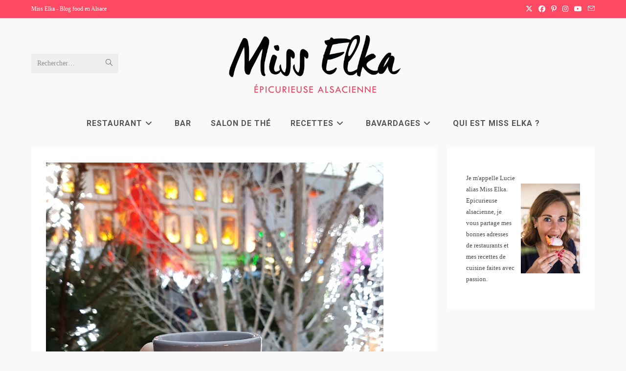

--- FILE ---
content_type: text/html; charset=utf-8
request_url: https://www.google.com/recaptcha/api2/aframe
body_size: 267
content:
<!DOCTYPE HTML><html><head><meta http-equiv="content-type" content="text/html; charset=UTF-8"></head><body><script nonce="CLWXkKhFbU0tYL8gXJs86w">/** Anti-fraud and anti-abuse applications only. See google.com/recaptcha */ try{var clients={'sodar':'https://pagead2.googlesyndication.com/pagead/sodar?'};window.addEventListener("message",function(a){try{if(a.source===window.parent){var b=JSON.parse(a.data);var c=clients[b['id']];if(c){var d=document.createElement('img');d.src=c+b['params']+'&rc='+(localStorage.getItem("rc::a")?sessionStorage.getItem("rc::b"):"");window.document.body.appendChild(d);sessionStorage.setItem("rc::e",parseInt(sessionStorage.getItem("rc::e")||0)+1);localStorage.setItem("rc::h",'1768948468211');}}}catch(b){}});window.parent.postMessage("_grecaptcha_ready", "*");}catch(b){}</script></body></html>